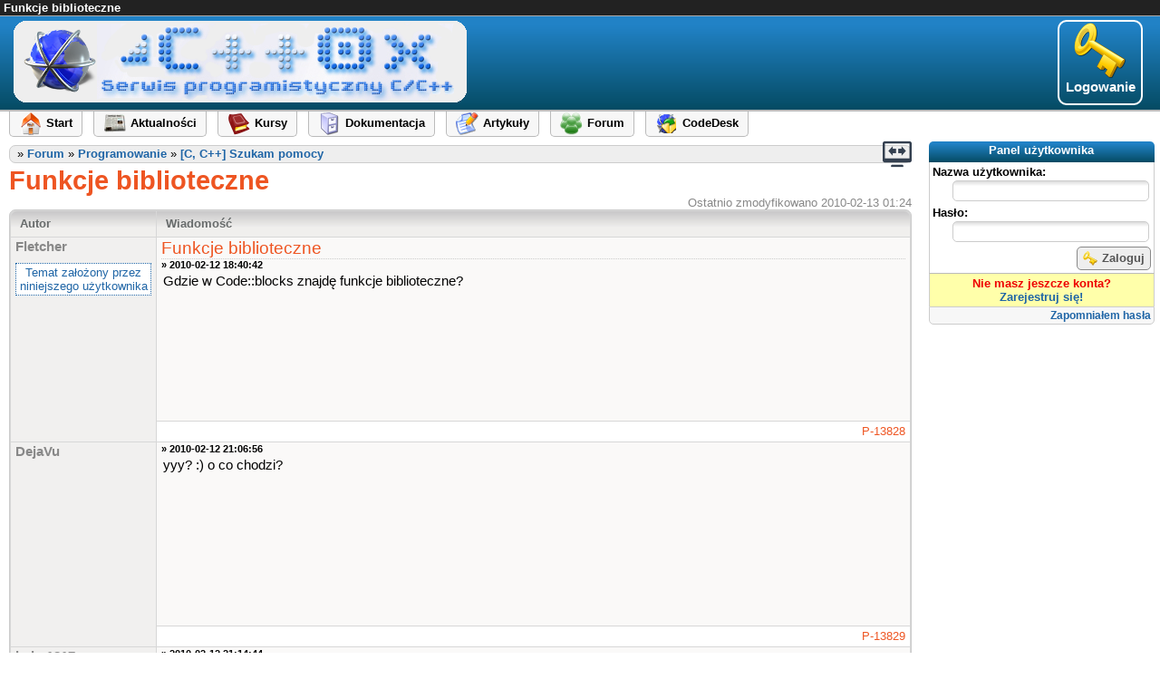

--- FILE ---
content_type: text/html
request_url: https://cpp0x.pl/forum/temat/?id=2014
body_size: 2055
content:
<!DOCTYPE html PUBLIC "-//W3C//DTD HTML 4.01 Transitional//EN" "http://www.w3.org/TR/html4/loose.dtd">
<html>
<head>
<meta http-equiv="content-type" content="text/html; charset=utf-8">
<meta http-equiv="content-language" content="pl">
<meta http-equiv="creation-date" content="Fri, 12 Feb 2010 18:40:42 GMT">
<meta name="robots" content="index, follow, noarchive">
<meta name="author" content="Piotr Szawdyński">
<meta name="copyright" content="cpp0x.pl">
<meta name="description" content="Funkcje biblioteczne">
<script type="text/javascript" src="/!release/framework.js"></script>
<link rel="stylesheet" type="text/css" href="/release.css">
<link rel="shortcut icon" href="/favicon.ico">
<title>T-2014 &raquo; Funkcje biblioteczne</title>
</head>
<body class="Desktop">
<form method="post">
<input type="hidden" name="SecurityToken" value="0h8vku77dvlz7oojzads7k9ywx7aliah"><div class="SiteHeader"><strong>Funkcje biblioteczne</strong></div><div class="SiteBaner BanerGradient"><div class="Authorize"><a href="/logowanie/"><img src="/!images/template/authenticate_desktop.png">Logowanie</a></div><div class="Logo"><a href="/"><img src="/!images/baner.png"></a></div></div><div class="SiteTopMenu">
<ul>
<li><a href="/"><img src="/!images/template/start_desktop.png" alt="Start"><span>Start</span></a></li>
<li><a href="/aktualnosci/"><img src="/!images/template/aktualnosci_desktop.png" alt="Aktualności"><span>Aktualności</span></a></li>
<li><a href="/kursy/"><img src="/!images/template/kursy_desktop.png" alt="Kursy"><span>Kursy</span></a></li>
<li><a href="/dokumentacja/"><img src="/!images/template/dokumentacja_desktop.png" alt="Dokumentacja"><span>Dokumentacja</span></a></li>
<li><a href="/artykuly/"><img src="/!images/template/artykuly_desktop.png" alt="Artykuły"><span>Artykuły</span></a></li>
<li><a href="/forum/"><img src="/!images/template/forum_desktop.png" alt="Forum"><span>Forum</span></a></li>
<li><a href="/codedesk/"><img src="/!images/template/codedesk_desktop.png" alt="CodeDesk"><span>CodeDesk</span></a></li>
</ul>
</div><div class="SitePanel"><div class="Content"><div id="PanelUserMenu"><div class="Panel"><div class="Header BlueGradient">Panel użytkownika</div><div class="Content UserMenu"><div class="Bold">Nazwa użytkownika:</div><div class="Right"><input type="text" name="UserPanel_Login" value spellcheck="false"></div><div class="Bold">Hasło:</div><div class="Right"><input autocapitalize="off" autocomplete="off" autocorrect="off" name="UserPanel_Password" onkeydown="window.ddt.submitOnEnter(this,event,'[account] logon panel','/logowanie/',{'noscroll':['1']},null)" spellcheck="false" type="password" value=""></div><div class="Right"><button onclick="window.ddt.submit(this,event,'[account] logon panel','/logowanie/',{'noscroll':['1']},null)" type="button"><img src="/!images/template/authenticate_button.png">Zaloguj</button></div></div><div class="Content CreateAccount"><div>Nie masz jeszcze konta?</div><div><a href="/rejestracja/">Zarejestruj się!</a></div></div><div class="Footer"><a href="/logowanie/haslo/">Zapomniałem hasła</a></div></div></div></div></div><div class="SiteContent" id="PanelSiteContent"><div class="Tools"><img class="FullscreenIcon" src="/!images/template/fullscreen_enter.png" onclick="window.ddt.fullscreen(this,event)"></div><div class="Navigation">
<ul>
</ul>
</div><div class="Layout"><div class="ForumPost" id="PanelPage"><div class="ForumPathTop">&raquo; <a href="/forum/">Forum</a> &raquo; <a href="/forum/?id=10">Programowanie</a> &raquo; <a href="/forum/?id=2">[C, C++] Szukam pomocy</a></div>
<h1>Funkcje biblioteczne</h1>
<div class="LastUpdateDT">Ostatnio zmodyfikowano 2010-02-13 01:24</div><table class="PostLayout"><tr class="Header">
<th class="Author GreyGradient">Autor</th>
<th class="GreyGradient">Wiadomość</th>
</tr><tr>
<td class="Author" rowspan="2"><div class="AccountName"><span class="UserName">Fletcher</span></div><div class="TopicAuthor">Temat założony przez niniejszego użytkownika</div></td>
<td class="Message"><div class="Title">Funkcje biblioteczne</div><div class="Date">&raquo; 2010-02-12 18:40:42</div><div class="Description">Gdzie w Code::blocks znajdę funkcje biblioteczne?</div></td>
</tr><tr>
<td class="PostPanel"><div class="PostPanel"><div class="PostId">P-13828</div></div></td>
</tr><tr>
<td class="Author" rowspan="2"><div class="AccountName"><span class="UserName">DejaVu</span></div></td>
<td class="Message"><div class="Date">&raquo; 2010-02-12 21:06:56</div><div class="Description">yyy? :) o co chodzi?</div></td>
</tr><tr>
<td class="PostPanel"><div class="PostPanel"><div class="PostId">P-13829</div></div></td>
</tr><tr>
<td class="Author" rowspan="2"><div class="AccountName"><span class="UserName">kuba1817</span></div></td>
<td class="Message"><div class="Date">&raquo; 2010-02-12 21:14:44</div><div class="Description">Wydaje mi sie, ze o dokumentacje, ale kto wie...;p</div></td>
</tr><tr>
<td class="PostPanel"><div class="PostPanel"><div class="PostId">P-13831</div></div></td>
</tr><tr>
<td class="Author" rowspan="2"><div class="AccountName"><span class="UserName">Fletcher</span></div><div class="TopicAuthor">Temat założony przez niniejszego użytkownika</div></td>
<td class="Message"><div class="Date">&raquo; 2010-02-12 21:34:20</div><div class="Description">sry za mało sprecyzowane pytanie ;D. Gdzie znajdę dokumentacje</div></td>
</tr><tr>
<td class="PostPanel"><div class="PostPanel"><div class="PostId">P-13834</div></div></td>
</tr><tr>
<td class="Author" rowspan="2"><div class="AccountName"><span class="UserName">DejaVu</span></div></td>
<td class="Message"><div class="Date">&raquo; 2010-02-13 01:24:13</div><div class="Description"><a href="http://cppreference.com/" onclick="engine.ajax_openLink(event,this)">cppreference.com</a><br><a href="http://cplusplus.com/" onclick="engine.ajax_openLink(event,this)">cplusplus.com</a></div></td>
</tr><tr>
<td class="PostPanel"><div class="PostPanel"><div class="PostId">P-13841</div></div></td>
</tr><tr>
<td class="Bar" colspan="2"> &laquo; 1 &raquo; </td>
</tr>
</table>
<table class="PageInfo"><tr>
<td class="Prev">&nbsp;</td>
<td>Strona 1 z 1</td>
<td class="Next">&nbsp;</td>
</tr>
</table>
<div class="ForumPathBottom">&raquo; <a href="/forum/">Forum</a> &raquo; <a href="/forum/?id=10">Programowanie</a> &raquo; <a href="/forum/?id=2">[C, C++] Szukam pomocy</a></div></div></div></div></div><div class="SiteBottomMenu">
<ul>
<li><a href="/regulamin/"><img src="/!images/regulamin.png" alt="Regulamin"><span>Regulamin</span></a></li>
</ul>
</div><div class="SiteFooter"><div class="Copyright">&copy; Wszelkie prawa zastrzeżone 2005-2026</div></div>
</form>
</body>
</html>


--- FILE ---
content_type: application/javascript
request_url: https://cpp0x.pl/!release/framework.js
body_size: 8530
content:
/*
 Copyright 2019, Deweloper Dedykowanych Technologii IT - Piotr Szawdyński.
 This script can be used only at websites created by Piotr Szawdyński (ddt.pl).
*/
function m(a){return a instanceof Object}function p(a){return a&&a.nodeName}function t(a){return a instanceof Array}function v(a){return void 0!==a}function w(a){a&&(a.preventDefault?a.preventDefault():window.event.returnValue=!1)}function aa(a){if(!m(a))return-1;for(var b=a.offsetTop;a.offsetParent&&a.offsetParent!=document.body;)a=a.offsetParent,b+=a.offsetTop;return b}
function ba(a){var b=(new Date).getTime(),c=b+400,d=setInterval(function(){var e=((new Date).getTime()-b)/(c-b);1<=e&&(e=1,clearInterval(d));a(e)},16)}
function ca(a){var b=-10;v(b)||(b=0);if(m(a)&&m(y(a))){var c=self.pageYOffset?self.pageYOffset:document.documentElement&&document.documentElement.scrollTop?document.documentElement.scrollTop:document.body.scrollTop?document.body.scrollTop:0,d=aa(a)+b;ba(function(a){var b,f;v(b)||(b=-1);v(f)||(f=0);window.scrollTo(0,c+(.5+.5*Math.cos((a-b)*Math.PI/(f-b)))*(d-c))})}}function da(a){if(!a||!a.tagName)return!1;if("BR"==a.tagName)return!0;a=z(a);return"block"==a.display||"list-item"==a.display?!0:!1}
function A(a){a:{a=a.toString();this.u=this.G=this.f=this.g="";this.A={};var b=a.indexOf("://");-1!=b&&(this.g=a.substring(0,b),b=this.g.indexOf("/"),-1!=b&&(this.g=""));0<this.g.length?a=a.substring(this.g.length+3):"/"!=a.substring(0,1)&&(this.g=(new A(location.href)).g);if(0<this.g.length){b=a.indexOf("/");if(-1==b){this.f=a;break a}this.f=a.substring(0,b);a=a.substring(b)}b=a.indexOf("#");-1!=b&&(this.u=decodeURIComponent(a.substring(b+1)),a=a.substring(0,b));b=a.indexOf("?");if(-1!=b)for(this.G=
a.substring(0,b),a=a.substring(b+1),a=a.split("&"),b=0;b<a.length;b++){for(var c=a[b].split("="),d=0;d<c.length;d++)c[d]=decodeURIComponent(c[d]);d=c[0];c=2>c.length?null:c[1];this.A.hasOwnProperty(d)||(this.A[d]=[]);this.A[d].push(c)}else this.G=a}}A.prototype.toString=function(){var a="";0<this.f.length&&(a=this.g+"://"+this.f);0<this.G.length&&"/"!=this.G.charAt(0)&&(a+="/");var a=a+this.G,b=ea(this.A);0<b.length&&(a+="?"+b);0<this.u.length&&(a+="#"+this.u);return a};
function ea(a){if(!m(a))return"";var b="",c=!1,d;for(d in a)if(a.hasOwnProperty(d))if(0==a[d].length)c&&(b+="&"),b+=encodeURIComponent(d),b+="=",c=!0;else for(var e=0;e<a[d].length;++e)c&&(b+="&"),b+=encodeURIComponent(d),null!==a[d][e]&&(b+="=",b+=encodeURIComponent(a[d][e])),c=!0;return b}function C(a){return new A(a)}
function fa(a){var b=2,c=(new A(location.href)).f.toLowerCase().split(".");a=C(a).f.toLowerCase().split(".");if(1==a.length&&""==a[0])return!1;if(void 0===b||null===b||0>=b)b=Math.max(c.length,a.length);c.reverse();a.reverse();for(var d=0;d<b;++d){if(d>=Math.min(c.length,a.length))return c.length!=a.length;if(c[d]!=a[d])return!0}return!1}function D(){}function ga(a){null!==a&&4==a.readyState&&alert(a.responseText)}
function ha(a,b,c,d){c||(c=ga);var e=window.XMLHttpRequest?new XMLHttpRequest:window.ActiveXObject?new ActiveXObject("Microsoft.XMLHTTP"):null;if(null===e)return!1;e.open(d?"POST":"GET",a);e.onreadystatechange=function(){c(e,b)};d?e.setRequestHeader("Content-type","application/x-www-form-urlencoded"):e.setRequestHeader("If-Modified-Since",(new Date(0)).toUTCString());c(null,b);e.send(d?d:null);return!0}D.prototype.get=function(a,b,c){return ha(a,b,c)};
D.prototype.O=function(a,b,c,d){d||(d={});d.ajax=["ddt"];return ha(a,b,c,ea(d))};function ia(a,b,c,d){this.I=a;this.H=b;this.na=c;v(d)&&(this.fa=d)}function E(a){this.C=[];this.U=this.L=null;v(a)&&(this.U=a)}E.prototype.clear=function(){this.C=[]};E.prototype.get=function(a,b,c){this.C.push(new ia(a,b,c));F(this)};E.prototype.O=function(a,b,c,d){this.C.push(new ia(a,b,c,d));F(this)};
function F(a,b){if(null===a.L||m(b)&&a.L===b){var c=0==a.C.length?null:a.C.shift();m(c)?setTimeout(function(){a.L=c;if(null===a.U||a.U(c)){var b=new D;c.H.la=a;c.H.ma=c;v(c.fa)?b.O(c.I,c.H,ja,c.fa):b.get(c.I,c.H,ja)}else F(a,c)},0):a.L=null}}function ja(a,b){var c=b.ma;c.na(a,b);null!==a&&4==a.readyState&&F(b.la,c)}function y(a){return null===a?null:a.parentNode}function ka(a){if(!a)return null;if(!a.previousSibling)return a.parentNode;for(a=a.previousSibling;a.lastChild;)a=a.lastChild;return a}
function la(a){if(!a)return null;if(a.firstChild)return a.firstChild;if(a.nextSibling)return a.nextSibling;for(;a&&!a.nextSibling;)a=a.parentNode;return a?a.nextSibling:null}function G(a,b){a.setAttribute("class",b);a.setAttribute("className",b)}function H(a,b){return a&&a.classList&&a.classList.contains(b)}function I(a,b){if("BODY"==a.tagName)a.insertBefore(b,null);else{var c=y(a);null!==c&&null!==b&&c.insertBefore(b,a)}}function ma(a,b){var c=y(a);null!==c&&null!==b&&c.replaceChild(b,a)}
function J(a,b,c){var d;if(d="input"==b)d=navigator.userAgent.toLowerCase(),d=-1!=d.indexOf("msie")||-1!=d.indexOf("trident/");d?J(a,"keyup",c):a.addEventListener?a.addEventListener(b,c,!1):a.attachEvent&&a.attachEvent("on"+b,c)}function na(){var a=document.createElement("DIV"),b=K.prototype,c;for(c in b)a[c]=b[c];return a}function z(a){return a&&a.tagName?window.getComputedStyle(a,null):null}
function L(a,b){v(b)||(b=!1);if(!p(a))return"";for(var c="",d=a.firstChild;p(d);d=d.nextSibling)d&&d.tagName?(b&&da(d)&&(c+="\n"),c+=L(d,b)):c+=d.textContent;return c}function oa(a){var b=[];if(3==a.nodeType)b.push(a);else{a=a.childNodes;for(var c=0,d=a.length;c<d;++c)b.push.apply(b,oa(a[c]))}return b}
function pa(a,b){var c;if(!p(a))return-1;v(b)||(b=!1);v(c)||(c=window);c=c.getSelection();if("undefined"===typeof c||0==c.rangeCount)return-1;var d=c.getRangeAt(0).startOffset;c=c.getRangeAt(0).startContainer;if(!p(c))return-1;if(c===a)return d;for(var e=c;p(e)&&e!==a;e=e.parentNode);for(e=a.firstChild;e&&e!==c;e=la(e))e&&e.tagName?b&&da(e)&&++d:d+=e.textContent.length;return d}
function M(){var a;v(a)||(a=window);a=a.getSelection();return"undefined"!==typeof a&&0!=a.rangeCount&&p(a.getRangeAt(0).startContainer)?a.getRangeAt(0):null}
function N(a,b){var c,d=null;if(p(a)&&(v(c)?d=c.contentWindow.document:(c=window,d=document),c.getSelection&&d&&d.createRange)){c=c.getSelection();d=d.createRange();d.selectNodeContents(a);d.collapse(!0);if(v(b)&&0<b)for(var e=0,h,f=oa(a),k=!1,n=0,g;g=f[n++];)h=e+g.length,!k&&b>=e&&(b<h||b==h&&n<=f.length)&&(d.setStart(g,b-e),k=!0),e=h;c.removeAllRanges();c.addRange(d)}}
function qa(a,b){v(b)||(b=!1);if(p(a)){var c=M();if(m(c)){var d=c.startOffset,c=c.startContainer;0==d&&0!=c.textContent.length&&c.textContent.charAt(0)==String.fromCharCode(8203)&&(b?(d=pa(a),0!=d&&N(a,d)):N(c,d+1))}}}var O={};function ra(a,b){"undefined"===typeof Storage?O.setProperty(a,JSON.stringify(b)):localStorage.setItem(a,JSON.stringify(b))}var P={};
function sa(){var a;v(P.T)||(P.T=0);a=++P.T;var b=Math.floor(35);if(0==a%b)for(var c=document.getElementsByClassName("Slider"),d=0;d<c.length;++d)for(var e=ta(c[d]),h=0;h<e.length;++h)e[h].style.display=h==a/b%e.length?"block":"none"}function ta(a){var b=[];for(a=a.firstChild;a;a=la(a))H(a,"Slide")&&b.push(a);return b}var Q={};function R(a){a=document.getElementsByClassName(a);return 0<a.length?a[0]:null}
function S(){v(Q.h)||(Q.h=!1,"undefined"!==typeof Storage&&(Q.h=localStorage.h,Q.h=null!==Q.h&&"true"===Q.h?!0:!1));return Q.h}
function ua(a,b,c){if(b&&c&&(v(Q.K)||(Q.K=!1),Q.pa=a?-1:1,!Q.K)){Q.K=!0;var d=new Date,e=setInterval(function(){var a=new Date,f=(a-d)/1E3,k=!1,n=Q.pa,g=0,l=0;Q.R?(g=Q.Z,l=parseInt(b.style.marginLeft.replace("px",""))):(g=Q.$,l=parseInt(b.style.marginRight.replace("px","")));var q=g-Q.ca;isNaN(l)&&(l=g);l+=parseInt(n*f*1E3);0<n&&l>=g?(l=g,k=!0):0>n&&0>l&&(l=0,k=!0);f=l-q;0>=f&&(f=0);Q.R?b.style.marginLeft=l+"px":b.style.marginRight=l+"px";c.style.width=f+"px";c.style.display=0<f?"block":"none";k&&
(clearInterval(e),Q.K=!1);d=a},16)}}function va(a,b,c,d,e){Q.R=e;b&&a&&c&&(v(Q.$)||(Q.$=parseInt(z(a).marginRight.replace("px",""))),v(Q.Z)||(Q.Z=parseInt(z(a).marginLeft.replace("px",""))),v(Q.ca)||(Q.ca=parseInt(z(b).width.replace("px",""))),Q.h=d,"undefined"!==typeof Storage&&(localStorage.h=Q.h),c.src="/!images/template/"+(S()?"fullscreen_leave.png":"fullscreen_enter.png"),c.title=S()?"Pokaż panel boczny":"Ukryj panel boczny")}var wa=[],T=[];function xa(){this.a=this.m=this.M=null}
function K(){}K.prototype.i=new xa;K.w=function(){var a;a=new na;G(a,"DynamicHtmlArea");return a};
function ya(a,b){a.style.display="none";var c=K.w(),d=c.i;I(a,c);za(d,a);d.a=v(b)?new b(d):null;c.contentEditable=!0;J(c,"input",function(){U(d)&&d.a&&d.a.V&&d.a.V()});J(c,"keydown",function(a){U(d)&&d.a&&d.a.N&&d.a.N(a)});J(c,"keyup",function(a){U(d)&&d.a&&d.a.ia&&d.a.ia(a)});J(c,"keypress",function(a){U(d)&&d.a&&d.a.ha&&d.a.ha(a)});J(c,"blur",function(){U(d)&&d.a&&d.a.ga&&d.a.ga()});J(c,"focus",function(a){U(d)&&d.a&&d.a.ta&&d.a.ta(a)});J(c,"mouseup",function(){U(d)&&d.a&&d.a.ka&&d.a.ka()});J(c,
"click",function(a){U(d)&&d.a&&d.a.sa&&d.a.sa(a)});return c}function za(a,b,c){a.M=b;var d=ka(b);d.nodeName&&"DIV"==d.nodeName&&H(d,"DynamicHtmlArea")?a.m=d:a.m=ya(b,c);a.a=a.m.i.a}function U(a){return a.M&&a.m}function Aa(a,b){this.X=a.trim().toLowerCase();this.length=b}function Ba(a,b){v(a)||(a="");v(b)||(b=0);this.name=a;this.o=a.toLowerCase();this.j=b;this.timestamp=Date.now()}
function Ca(a,b,c){this.da=a;this.D=this.F="";this.Y=b;this.ra=c;this.S=5;this.P=[];this.aa=100;var d=this;this.B=new E(function(a){return Da(d,a.H.phrase)})}function Ea(a){a=a.da;(a="undefined"===typeof Storage?O.hasOwnProperty(a)?JSON.parse(O[a]):null:JSON.parse(localStorage.getItem(a)))||(a={});t(a.l)||(a.l=[]);return a}function V(a){return a.trim().replace(/\u00A0/g," ")}
function Fa(a){if(0==a.D.length)return[];for(var b=Ea(a),c=[],d=!1,e=a.D.toLowerCase(),h=a.F.toLowerCase(),f=0;f<b.l.length;++f){var k=b.l[f];-1!=k.o.indexOf(e)&&(k.o==h?(d=!0,c.push(k)):c.length<a.S-1&&c.push(k));if(c.length>=a.S)break}d||c.push(new Ba(a.F,0));return c}
function Ga(a,b){if(0!=b.length){for(var c=Ea(a),d=0;d<b.length;++d)c.l.push(b[d]);c.l.sort(function(a,b){return a.o<b.o?-1:a.o>b.o||a.timestamp<b.timestamp?1:a.timestamp>b.timestamp?-1:0});for(var e=[],h="",f=Date.now(),d=0;d<c.l.length;++d){var k=c.l[d];!v(k.timestamp)||864E5<f-k.timestamp||k.o==h||(e.push(k),h=k.o)}c.l=e;c.l.sort(function(a,b){return a.name.length<b.name.length?-1:a.name.length>b.name.length||a.j<b.j?1:a.j>b.j?-1:0});ra(a.da,c);a.Y(a.D,a.F,Fa(a))}}
function Ha(a,b){if(null!==a&&4==a.readyState&&200==a.status){var c=b.parent,d=a.responseXML;if(d&&d.documentElement){for(var d=d.documentElement.childNodes,e=[],h=0;h<d.length;++h){var f=d[h];if("Tag"==f.nodeName){var k=f.getAttribute("name"),f=f.getAttribute("useCount");e.push(new Ba(k,f))}}Ga(c,e);c.P.push(new Aa(b.phrase,e.length))}}}
function Da(a,b){var c=b.trim().toLowerCase();if(0==c.length)return!1;for(var d=a.aa,e=0;e<a.P.length;++e){var h=a.P[e];c.length<h.X.length||-1!=c.indexOf(h.X)&&(d=Math.min(d,h.length))}return d>=a.aa}
function W(a,b,c){this.c=null;var d=this;this.oa=new Ca(a,function(a,b,c){var k=d.J;d.J=c;if(k.length!=c.length)d.b=null;else for(var n=0;n<c.length;++n){var g=c[n],l=k[n];if(0!=(g.name<l.name?-1:g.name>l.name?1:g.j<l.j?-1:g.j>l.j?1:0)){d.b=null;break}}b=0<b.length&&0<c.length;d.c.style.display=b?"block":"none";if(b){for(;d.c.firstChild;)d.c.removeChild(d.c.firstChild);for(b=0;b<c.length;++b){for(var k=c[b],q=k.name,u=a,r=q.toLowerCase().split(u.toLowerCase()),n=[],B=0,g=0;g<r.length;++g)0<g&&n.push(q.substr(B-
u.length,u.length)),l=r[g],n.push(q.substr(B,l.length)),B+=l.length+u.length;q=document.createElement("DIV");for(g=0;g<n.length;++g)l=n[g],u=document.createElement("SPAN"),u.textContent=l,q.appendChild(u),0!=g%2&&G(u,"Highlight");n=q;g=document.createElement("SPAN");G(g,"Stats");g.textContent=" ("+(0==k.j?"nowy":k.j)+")";n.appendChild(g);d.c.appendChild(n)}Ia(d)}},b);this.qa=c;this.b=null;this.J=[]}
W.prototype.create=function(a){if(p(a)&&!p(this.c)){var b=document.createElement("DIV");G(b,"TagResults");I(a,b);this.c=b;this.c.style.display="none"}};
W.prototype.show=function(a,b){for(var c=a.textContent,d="",e="",h=0;h<c.length;++h){var f=c[h];X.w(f)||(e+=f,h<b&&(d+=f))}a&&a.tagName||(a=a.parentElement);this.c.style.left=a.offsetLeft+"px";this.c.style.top=a.offsetTop+a.offsetHeight+"px";c=this.oa;c.F=V(e);c.D=V(d);c.Y(c.D,c.F,Fa(c));e=V(d);!Da(c,e)||Fa(c).length>=c.S||(d={parent:c},d.phrase=e,h={},h.phrase=[e],c.B.clear(),c.B.O(c.ra,d,Ha,h))};
W.prototype.N=function(a){var b=13==a.keyCode,c=27==a.keyCode,d=38==a.keyCode,e=40==a.keyCode;if(!(c||b||d||e))return this.b=null,!1;if(c)return this.b=null,!0;c=this.c.childNodes.length;d&&(this.b=null===this.b?c-1:this.b-1);e&&(this.b=null===this.b?0:this.b+1);if(null===this.b||0==c)return!1;0>this.b&&(this.b+=c);this.b%=c;b?(b=M(),m(b)&&(d=null===this.b||this.b>=this.J.length?null:this.J[this.b].name,null!==d&&(e=b.startContainer.textContent,e=0<e.length&&e.charAt(0)==String.fromCharCode(8203)?
String.fromCharCode(8203):"",e+=d,b.startContainer.textContent=e,N(b.startContainer,e.length),this.qa())),this.b=null):Ia(this);w(a);return!0};function Ia(a){for(var b=0,c=a.c.firstChild;c;c=c.nextSibling,++b)G(c,b===a.b?"Selected":"")}function X(a){this.i=a;this.ea="DIV";var b=this;this.v=new W("TagsStorage","/xml/tagi.php",function(){Ja(b)})}X.prototype.ja=function(){var a=this.i.M,b=this.i.m;this.v.create(a);b.spellcheck=!1;b.textContent=a.value;this.update()};
function Ja(a){var b=a.i.M;a=L(a.i.m,!0);a=a.replace(/[\u200B]/g,"\t");b.value=a}X.prototype.V=function(){this.update();Ja(this)};X.w=function(a){if(a==String.fromCharCode(8203))return!0;switch(a){case ";":case ",":case "\t":case "\r":case "\n":return!0;default:return!1}};
X.prototype.update=function(){for(var a=this.i.m,b=pa(a,!0),c=L(a,!0),d=[],e=" ",h=0;h<=c.length;++h)if(b==h&&d.push([]),!(h>=c.length)){var f=c.charAt(h);" "==f&&(f=String.fromCharCode(160));var k=" "==f||f==String.fromCharCode(160);(X.w(e)||" "==e||e==String.fromCharCode(160))&&k||d.push(f);e=f}for(;a.firstChild;)a.removeChild(a.firstChild);b=null;c=0;e=null;for(h=0;h<d.length;++h)f=d[h],!t(f)&&X.w(f)?e=null:(p(e)||(e=document.createElement(this.ea),G(e,"SingleTag"),a.firstChild&&(e.textContent=
String.fromCharCode(8203)),a.appendChild(e)),t(f)?(b=e,c=b.textContent.length):e.textContent+=f);a.firstChild||(e=document.createElement(this.ea),G(e,"SingleTag"),b=e,c=0,a.appendChild(e));p(b)&&(N(b,c),this.v.show(b,c))};
X.prototype.ha=function(a){if(13==a.keyCode){w(a);var b;v(b)||(b=window);a=b.getSelection();if("undefined"!==typeof a&&0!=a.rangeCount){b=a.getRangeAt(0);b.deleteContents();var c=document.createTextNode("\t");b.insertNode(c);b.setStart(c,c.length);b.setEnd(c,c.length);a.removeAllRanges();a.addRange(b)}this.V()}};X.prototype.N=function(a){this.v.N(a)};X.prototype.ia=function(a){qa(this.i.m,37==a.keyCode);a=M();m(a)&&this.v.show(a.startContainer,a.startOffset)};
X.prototype.ka=function(){qa(this.i.m);var a=M();m(a)&&this.v.show(a.startContainer,a.startOffset)};X.prototype.ga=function(){var a=this.v;a.c.style.display="none";a.b=null};function Ka(){for(var a=X,b=document.getElementsByTagName("TEXTAREA"),c=0;c<b.length;++c)if(!v("TAGS")||H(b[c],"TAGS")){var d=new xa;za(d,b[c],a);U(d)&&d.a&&d.a.ja&&d.a.ja()}}v(Ka)&&T.push(Ka);var Y={};
function La(a){a=C(a?a:window.location);var b=a.u;if(0==b.length)return""==a.f&&(b=C(window.location),a.g=b.g,a.f=b.f),a.toString();a.u="";return"/"!=b.charAt(0)?a.toString():C(a.f+b).toString()}function Ma(a){if(!a||!a.tagName)return null;a=String(a.id);return"Panel"==a.substr(0,5)?a:null}
function Na(a,b){if(null===a){var c=(new DOMParser).parseFromString('<div style="position: fixed; z-index: 9999; left: 50%; top: 50%; width: 64px; height: 64px; margin-left: -32px; margin-top: -32px;"><img src="/!images/wczytywanie_64.gif"></div>',"text/html").body.firstChild;b.child=c;var d;v(Y.ba)||(Y.ba=0);d=++Y.ba;b.request_id=d;d=b.request_id;Oa()[d]=!0;b.silent||I(document.body.firstChild,c)}else if(4==a.readyState){b.silent||(c=b.child,null!==c&&null!==c&&y(c).removeChild(c));c=b.url;d=b.request_id;
var e=b.keepurl;v(Y.s)||Pa();Y.s.W>=d?c=!1:(Y.s.W=d,e||(Y.s.I=c),c=!0);if(c){if(b.panels)for(c=a.responseText,c=(new DOMParser).parseFromString(c,"text/html").body.getElementsByTagName("*"),d=0;d<c.length;++d){var e=c[d],h=Ma(e);if(null!==h){for(var f=y(e);f&&null===Ma(f);f=y(f));null===f&&ma(document.getElementById(h),e)}}else c=a.responseText,c=(new DOMParser).parseFromString(c,"text/html"),ma(document.body,c.body);b.keepurl||(c=b.url,new DOMParser,document.createElement("div").innerText=c,c=C(c),
c.f="",c.u="",d=C(La(window.location)),d.f="",d.toString()!=c.toString()&&(window.location.hash=c.toString()));b.scrolling&&window.scrollTo(0,0);Qa()}c=b.request_id;delete Oa()[c]}}
function Ra(a,b,c,d,e,h){w(b);var f=d?d:Pa();b=new D;d={};d.parent=a;d.url=f;d.scrolling=!0;d.panels=!1;d.keepurl=!1;d.silent=!1;a={};for(var k=document.body.getElementsByTagName("*"),n=0;n<k.length;++n){var g;g=k[n];var l=a;if("SELECT"!=g.tagName)g=!1;else{var q=void 0!==g.name?g.name:"";if(0==q.length)g=!1;else{l.hasOwnProperty(q)||(l[q]=[]);for(var u=0;u<g.options.length;++u)g.options[u].selected&&l[q].push(g.options[u].value);g=!0}}if(!g&&(q=k[n],g=a,"TEXTAREA"!=q.tagName?g=!1:(l=void 0!==q.name?
q.name:"",q=void 0!==q.value?q.value:"",0==l.length?g=!1:(g.hasOwnProperty(l)||(g[l]=[]),g[l].push(q),g=!0)),!g&&(g=k[n],l=a,"INPUT"==g.tagName&&(q=void 0!==g.name?g.name:"",u=void 0!==g.value?g.value:"",0!=q.length)))){var r=g.type.toLowerCase(),B="text"==r||"password"==r||"hidden"==r||"number"==r||"date"==r||"color"==r||"range"==r||"month"==r||"week"==r||"time"==r||"datetime"==r||"datetime-local"==r||"email"==r||"search"==r||"url"==r,r="checkbox"==r||"radio"==r;if(B||r)l.hasOwnProperty(q)||(l[q]=
[]),r&&g.checked&&(B=!0),B&&l[q].push(u)}}if(m(e))for(var x in e)if(e.hasOwnProperty(x))for("noscroll"==x&&(d.scrolling=!1),"panels"==x&&(d.panels=!0),"keepurl"==x&&(d.keepurl=!0),"silent"==x&&(d.silent=!0),a.hasOwnProperty(x)||(a[x]=[]),k=e[x],n=0;n<k.length;++n)a[x].push(k[n]);"string"==typeof c&&(a.post=Array(c));if(t(h)){c=C(d.url);for(e=0;e<h.length;++e)x=h[e],a.hasOwnProperty(x)&&(f=a[x],void 0===f&&(f=[null]),t(f)||(f=[f]),c.A[x]=f);f=d.url=c.toString()}a=Sa(a);b.O(f,d,Na,a)}
function Pa(){if(!v(Y.s)){Y.s={};var a=new A(location.href);a.u="";Y.s.I=a.toString();Y.s.W=0}return Y.s.I}function Ta(){var a=La(Pa()),b=La();if(a=a!=b){var a=Oa(),c=0,d;for(d in a)a.hasOwnProperty(d)&&++c;a=!(0<c)}a&&(d=new D,a={},a.parent=document.body,a.url=b,a.scrolling=!0,a.panels=!1,a.keepurl=!1,a.silent=!1,d.get(b,a,Na))}
function Sa(a){if(!m(a)||!a.hasOwnProperty("AllowedVariablesAJAX[]"))return a;var b=a["AllowedVariablesAJAX[]"];b.push("post");b.push("noscroll");b.push("panels");b.push("keepurl");b.push("silent");for(var b=b.filter(function(a,b,c){return c.indexOf(a)==b}),c={},d=0;d<b.length;++d){var e=b[d];a.hasOwnProperty(e)&&(c[e]=a[e])}return c}function Oa(){v(Y.B)||(Y.B={});return Y.B}
function Qa(){var a=R("SiteContent"),b=R("SitePanel");va(a,b,R("FullscreenIcon"),S());S()&&a&&b&&(b.style.display="none",Q.R?a.style.marginLeft="0px":a.style.marginRight="0px");for(a=0;a<T.length;++a)T[a]();P.T=0;a=document.getElementsByClassName("Slider");for(b=0;b<a.length;++b)for(var c=ta(a[b]),d=0;d<c.length;++d)c[d].style.display=0==d?"block":"none"}
window.onload=function(a){var b=window.onload;if("function"==typeof b)var c=b,b=function(){c&&c();a()};else b=a;return b}(function(){for(var a=0;a<wa.length;++a)wa[a]();Qa();top!=self&&top.location.replace(document.location.toString());setInterval(Ta,100);setInterval(sa,100)});var Z={};window.ddt=Z;Z.navigate=function(a){fa(a.href)&&(a.target="_blank")};Z.submit=Ra;Z.submitOnEnter=function(a,b,c,d,e){return 13==(window.event?b.keyCode:b.which)?(Ra(a,b,c,d,e),!1):!0};
Z.submitOnChanged=function(a,b,c,d,e){Ra(a,b,c,d,e);13==(window.event?b.keyCode:b.which)&&w(b);return!1};Z.fullscreen=function(a,b,c){b=R("SiteContent");var d=R("SitePanel");va(b,d,a,!S(),v(c)&&!0===c);ua(S(),b,d)};
Z.hideAndShow=function(a,b,c){v(a)||(a=[]);t(a)||(a=Array(a));v(b)||(b=[]);t(b)||(b=Array(b));for(var d=0;d<a.length;++d){var e=document.getElementById(a[d]);m(e)&&(e.style.display="none")}for(d=0;d<b.length;++d)a=document.getElementById(b[d]),m(a)&&(a.style.display="block");"string"==typeof c&&(b=document.getElementById(c),m(b)&&ca(b))};
